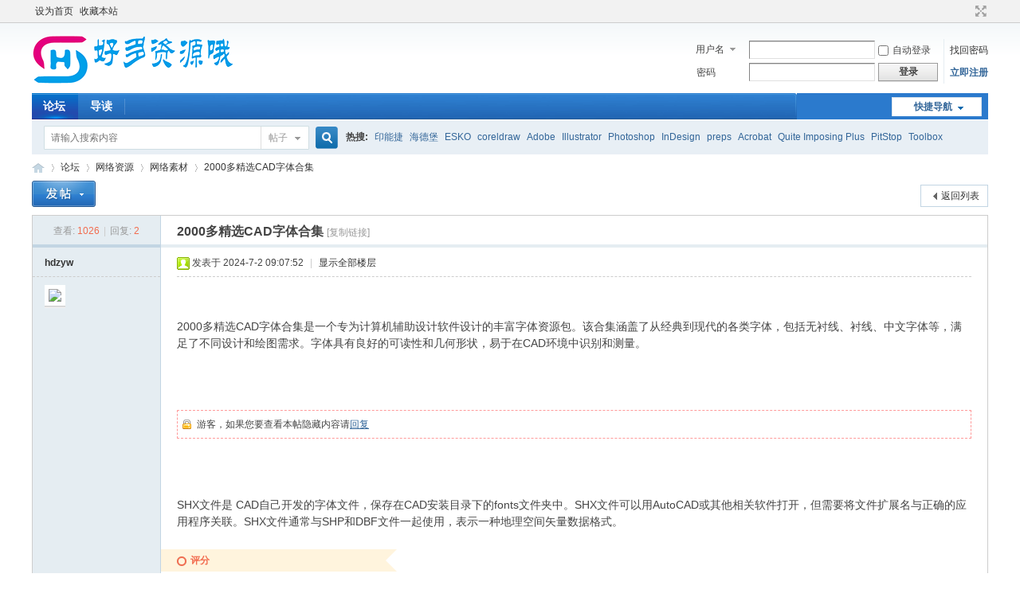

--- FILE ---
content_type: text/html; charset=utf-8
request_url: https://hdzyo.com/thread-1083-1-1.html
body_size: 7747
content:
<!DOCTYPE html PUBLIC "-//W3C//DTD XHTML 1.0 Transitional//EN" "http://www.w3.org/TR/xhtml1/DTD/xhtml1-transitional.dtd">
<html xmlns="http://www.w3.org/1999/xhtml">
<head>
<meta http-equiv="Content-Type" content="text/html; charset=utf-8" />
<title>2000多精选CAD字体合集 - 网络素材 -  好多资源哦 -  Powered by Discuz!</title>
<link href="https://hdzyo.com/thread-1083-1-1.html" rel="canonical" />
<meta name="keywords" content="2000多精选CAD字体合集" />
<meta name="description" content="2000多精选CAD字体合集是一个专为计算机辅助设计软件设计的丰富字体资源包。该合集涵盖了从经典到现代的各类字体，包括无衬线、衬线、中文字体等，满足了不同设计和绘图 ... 2000多精选CAD字体合集 ,好多资源哦" />
<meta name="generator" content="Discuz! X3.4" />
<meta name="author" content="Discuz! Team and Comsenz UI Team" />
<meta name="copyright" content="Discuz!" />
<meta name="MSSmartTagsPreventParsing" content="True" />
<meta http-equiv="MSThemeCompatible" content="Yes" />
<base href="https://hdzyo.com/" /><link rel="stylesheet" type="text/css" href="data/cache/style_1_common.css?VUK" /><link rel="stylesheet" type="text/css" href="data/cache/style_1_forum_viewthread.css?VUK" /><link rel="stylesheet" id="css_extstyle" type="text/css" href="./template/default/style/t2/style.css" /><script type="text/javascript">var STYLEID = '1', STATICURL = 'static/', IMGDIR = 'static/image/common', VERHASH = 'VUK', charset = 'utf-8', discuz_uid = '0', cookiepre = 'J6W2_2132_', cookiedomain = '', cookiepath = '/', showusercard = '1', attackevasive = '0', disallowfloat = 'newthread', creditnotice = '1|威望|,2|金钱|,3|贡献|', defaultstyle = './template/default/style/t2', REPORTURL = 'aHR0cHM6Ly9oZHp5by5jb20vdGhyZWFkLTEwODMtMS0xLmh0bWw=', SITEURL = 'https://hdzyo.com/', JSPATH = 'data/cache/', CSSPATH = 'data/cache/style_', DYNAMICURL = '';</script>
<script src="data/cache/common.js?VUK" type="text/javascript"></script>
<meta name="application-name" content="好多资源哦" />
<meta name="msapplication-tooltip" content="好多资源哦" />
<meta name="msapplication-task" content="name=论坛;action-uri=https://hdzyo.com/forum.php;icon-uri=https://hdzyo.com/static/image/common/bbs.ico" />
<link rel="archives" title="好多资源哦" href="https://hdzyo.com/archiver/" />
<script src="data/cache/forum.js?VUK" type="text/javascript"></script>
</head>

<body id="nv_forum" class="pg_viewthread" onkeydown="if(event.keyCode==27) return false;">
<div id="append_parent"></div><div id="ajaxwaitid"></div>
<div id="toptb" class="cl">
<div class="wp">
<div class="z"><a href="javascript:;"  onclick="setHomepage('https://hdzyo.com/');">设为首页</a><a href="https://hdzyo.com/"  onclick="addFavorite(this.href, '好多资源哦');return false;">收藏本站</a></div>
<div class="y">
<a id="switchblind" href="javascript:;" onclick="toggleBlind(this)" title="开启辅助访问" class="switchblind"></a>
<a href="javascript:;" id="switchwidth" onclick="widthauto(this)" title="切换到宽版" class="switchwidth">切换到宽版</a>
</div>
</div>
</div>

<div id="hd">
<div class="wp">
<div class="hdc cl"><h2><a href="./" title="好多资源哦"><img src="static/image/common/logo.png" alt="好多资源哦" border="0" /></a></h2><script src="data/cache/logging.js?VUK" type="text/javascript"></script>
<form method="post" autocomplete="off" id="lsform" action="member.php?mod=logging&amp;action=login&amp;loginsubmit=yes&amp;infloat=yes&amp;lssubmit=yes" onsubmit="pwmd5('ls_password');return lsSubmit();">
<div class="fastlg cl">
<span id="return_ls" style="display:none"></span>
<div class="y pns">
<table cellspacing="0" cellpadding="0">
<tr>
<td>
<span class="ftid">
<select name="fastloginfield" id="ls_fastloginfield" width="40" tabindex="900">
<option value="username">用户名</option>
<option value="email">Email</option>
</select>
</span>
<script type="text/javascript">simulateSelect('ls_fastloginfield')</script>
</td>
<td><input type="text" name="username" id="ls_username" autocomplete="off" class="px vm" tabindex="901" /></td>
<td class="fastlg_l"><label for="ls_cookietime"><input type="checkbox" name="cookietime" id="ls_cookietime" class="pc" value="2592000" tabindex="903" />自动登录</label></td>
<td>&nbsp;<a href="javascript:;" onclick="showWindow('login', 'member.php?mod=logging&action=login&viewlostpw=1')">找回密码</a></td>
</tr>
<tr>
<td><label for="ls_password" class="z psw_w">密码</label></td>
<td><input type="password" name="password" id="ls_password" class="px vm" autocomplete="off" tabindex="902" /></td>
<td class="fastlg_l"><button type="submit" class="pn vm" tabindex="904" style="width: 75px;"><em>登录</em></button></td>
<td>&nbsp;<a href="member.php?mod=register" class="xi2 xw1">立即注册</a></td>
</tr>
</table>
<input type="hidden" name="formhash" value="dcbb168b" />
<input type="hidden" name="quickforward" value="yes" />
<input type="hidden" name="handlekey" value="ls" />
</div>
</div>
</form>

<script src="data/cache/md5.js?VUK" type="text/javascript" reload="1"></script>
</div>

<div id="nv">
<a href="javascript:;" id="qmenu" onmouseover="delayShow(this, function () {showMenu({'ctrlid':'qmenu','pos':'34!','ctrlclass':'a','duration':2});showForummenu(40);})">快捷导航</a>
<ul><li class="a" id="mn_forum" ><a href="forum.php" hidefocus="true" title="BBS"  >论坛<span>BBS</span></a></li><li id="mn_forum_10" ><a href="forum.php?mod=guide" hidefocus="true" title="Guide"  >导读<span>Guide</span></a></li></ul>
</div>
<div id="mu" class="cl">
</div><div id="scbar" class="scbar_narrow cl">
<form id="scbar_form" method="post" autocomplete="off" onsubmit="searchFocus($('scbar_txt'))" action="search.php?searchsubmit=yes" target="_blank">
<input type="hidden" name="mod" id="scbar_mod" value="search" />
<input type="hidden" name="formhash" value="dcbb168b" />
<input type="hidden" name="srchtype" value="title" />
<input type="hidden" name="srhfid" value="40" />
<input type="hidden" name="srhlocality" value="forum::viewthread" />
<table cellspacing="0" cellpadding="0">
<tr>
<td class="scbar_icon_td"></td>
<td class="scbar_txt_td"><input type="text" name="srchtxt" id="scbar_txt" value="请输入搜索内容" autocomplete="off" x-webkit-speech speech /></td>
<td class="scbar_type_td"><a href="javascript:;" id="scbar_type" class="xg1" onclick="showMenu(this.id)" hidefocus="true">搜索</a></td>
<td class="scbar_btn_td"><button type="submit" name="searchsubmit" id="scbar_btn" sc="1" class="pn pnc" value="true"><strong class="xi2">搜索</strong></button></td>
<td class="scbar_hot_td">
<div id="scbar_hot">
<strong class="xw1">热搜: </strong>

<a href="search.php?mod=forum&amp;srchtxt=%E5%8D%B0%E8%83%BD%E6%8D%B7&amp;formhash=dcbb168b&amp;searchsubmit=true&amp;source=hotsearch" target="_blank" class="xi2" sc="1">印能捷</a>



<a href="search.php?mod=forum&amp;srchtxt=%E6%B5%B7%E5%BE%B7%E5%A0%A1&amp;formhash=dcbb168b&amp;searchsubmit=true&amp;source=hotsearch" target="_blank" class="xi2" sc="1">海德堡</a>



<a href="search.php?mod=forum&amp;srchtxt=ESKO&amp;formhash=dcbb168b&amp;searchsubmit=true&amp;source=hotsearch" target="_blank" class="xi2" sc="1">ESKO</a>



<a href="search.php?mod=forum&amp;srchtxt=coreldraw&amp;formhash=dcbb168b&amp;searchsubmit=true&amp;source=hotsearch" target="_blank" class="xi2" sc="1">coreldraw</a>



<a href="search.php?mod=forum&amp;srchtxt=Adobe&amp;formhash=dcbb168b&amp;searchsubmit=true&amp;source=hotsearch" target="_blank" class="xi2" sc="1">Adobe</a>



<a href="search.php?mod=forum&amp;srchtxt=Illustrator&amp;formhash=dcbb168b&amp;searchsubmit=true&amp;source=hotsearch" target="_blank" class="xi2" sc="1">Illustrator</a>



<a href="search.php?mod=forum&amp;srchtxt=Photoshop&amp;formhash=dcbb168b&amp;searchsubmit=true&amp;source=hotsearch" target="_blank" class="xi2" sc="1">Photoshop</a>



<a href="search.php?mod=forum&amp;srchtxt=InDesign&amp;formhash=dcbb168b&amp;searchsubmit=true&amp;source=hotsearch" target="_blank" class="xi2" sc="1">InDesign</a>



<a href="search.php?mod=forum&amp;srchtxt=preps&amp;formhash=dcbb168b&amp;searchsubmit=true&amp;source=hotsearch" target="_blank" class="xi2" sc="1">preps</a>



<a href="search.php?mod=forum&amp;srchtxt=Acrobat&amp;formhash=dcbb168b&amp;searchsubmit=true&amp;source=hotsearch" target="_blank" class="xi2" sc="1">Acrobat</a>



<a href="search.php?mod=forum&amp;srchtxt=Quite%20Imposing%20Plus&amp;formhash=dcbb168b&amp;searchsubmit=true&amp;source=hotsearch" target="_blank" class="xi2" sc="1">Quite Imposing Plus</a>



<a href="search.php?mod=forum&amp;srchtxt=PitStop&amp;formhash=dcbb168b&amp;searchsubmit=true&amp;source=hotsearch" target="_blank" class="xi2" sc="1">PitStop</a>



<a href="search.php?mod=forum&amp;srchtxt=Toolbox&amp;formhash=dcbb168b&amp;searchsubmit=true&amp;source=hotsearch" target="_blank" class="xi2" sc="1">Toolbox</a>

</div>
</td>
</tr>
</table>
</form>
</div>
<ul id="scbar_type_menu" class="p_pop" style="display: none;"><li><a href="javascript:;" rel="curforum" fid="40" >本版</a></li><li><a href="javascript:;" rel="forum" class="curtype">帖子</a></li><li><a href="javascript:;" rel="user">用户</a></li></ul>
<script type="text/javascript">
initSearchmenu('scbar', '');
</script>
</div>
</div>


<div id="wp" class="wp">
<script type="text/javascript">var fid = parseInt('40'), tid = parseInt('1083');</script>

<script src="data/cache/forum_viewthread.js?VUK" type="text/javascript"></script>
<script type="text/javascript">zoomstatus = parseInt(1);var imagemaxwidth = '600';var aimgcount = new Array();</script>

<style id="diy_style" type="text/css"></style>
<!--[diy=diynavtop]--><div id="diynavtop" class="area"></div><!--[/diy]-->
<div id="pt" class="bm cl">
<div class="z">
<a href="./" class="nvhm" title="首页">好多资源哦</a><em>&raquo;</em><a href="forum.php">论坛</a> <em>&rsaquo;</em> <a href="forum.php?gid=37">网络资源</a> <em>&rsaquo;</em> <a href="forum-40-1.html">网络素材</a> <em>&rsaquo;</em> <a href="thread-1083-1-1.html">2000多精选CAD字体合集</a>
</div>
</div>

<style id="diy_style" type="text/css"></style>
<div class="wp">
<!--[diy=diy1]--><div id="diy1" class="area"></div><!--[/diy]-->
</div>

<div id="ct" class="wp cl">
<div id="pgt" class="pgs mbm cl ">
<div class="pgt"></div>
<span class="y pgb"><a href="forum-40-1.html">返回列表</a></span>
<a id="newspecial" onmouseover="$('newspecial').id = 'newspecialtmp';this.id = 'newspecial';showMenu({'ctrlid':this.id})" onclick="showWindow('newthread', 'forum.php?mod=post&action=newthread&fid=40')" href="javascript:;" title="发新帖"><img src="static/image/common/pn_post.png" alt="发新帖" /></a></div>



<div id="postlist" class="pl bm">
<table cellspacing="0" cellpadding="0">
<tr>
<td class="pls ptn pbn">
<div class="hm ptn">
<span class="xg1">查看:</span> <span class="xi1">1026</span><span class="pipe">|</span><span class="xg1">回复:</span> <span class="xi1">2</span>
</div>
</td>
<td class="plc ptm pbn vwthd">
<h1 class="ts">
<span id="thread_subject">2000多精选CAD字体合集</span>
</h1>
<span class="xg1">
<a href="thread-1083-1-1.html" onclick="return copyThreadUrl(this, '好多资源哦')" >[复制链接]</a>
</span>
</td>
</tr>
</table>


<table cellspacing="0" cellpadding="0" class="ad">
<tr>
<td class="pls">
</td>
<td class="plc">
</td>
</tr>
</table><div id="post_2024" ><table id="pid2024" class="plhin" summary="pid2024" cellspacing="0" cellpadding="0">
<tr>
<a name="newpost"></a> <td class="pls" rowspan="2">
<div id="favatar2024" class="pls cl favatar">
<div class="pi">
<div class="authi"><a href="space-uid-107.html" target="_blank" class="xw1">hdzyw</a>
</div>
</div>
<div class="p_pop blk bui card_gender_" id="userinfo2024" style="display: none; margin-top: -11px;">
<div class="m z">
<div id="userinfo2024_ma"></div>
</div>
<div class="i y">
<div>
<strong><a href="space-uid-107.html" target="_blank" class="xi2">hdzyw</a></strong>
<em>当前离线</em>
</div><dl class="cl">
<dt>积分</dt><dd><a href="home.php?mod=space&uid=107&do=profile" target="_blank" class="xi2">191</a></dd>
</dl><div class="imicn">
<a href="home.php?mod=space&amp;uid=107&amp;do=profile" target="_blank" title="查看详细资料"><img src="static/image/common/userinfo.gif" alt="查看详细资料" /></a>
</div>
<div id="avatarfeed"><span id="threadsortswait"></span></div>
</div>
</div>
<div>
<div class="avatar"><a href="space-uid-107.html" class="avtm" target="_blank"><img src="https://hdzyo.com/uc_server/avatar.php?uid=107&size=middle" /></a></div>
</div>
</div>
</td>
<td class="plc">
<div class="pi">
<div class="pti">
<div class="pdbt">
</div>
<div class="authi">
<img class="authicn vm" id="authicon2024" src="static/image/common/online_member.gif" />
<em id="authorposton2024">发表于 2024-7-2 09:07:52</em>
<span class="pipe">|</span>
<a href="thread-1083-1-1.html" rel="nofollow">显示全部楼层</a>
<span class="pipe show">|</span><a href="javascript:;" onclick="readmode($('thread_subject').innerHTML, 2024);" class="show">阅读模式</a>
</div>
</div>
</div><div class="pct"><style type="text/css">.pcb{margin-right:0}</style><div class="pcb">
 
<div class="t_fsz">
<table cellspacing="0" cellpadding="0"><tr><td class="t_f" id="postmessage_2024">
<script type="text/javascript">replyreload += ',' + 2024;</script><br />
<br />
<font face="-apple-system, BlinkMacSystemFont, &amp;quot">2000多精选CAD字体合集是一个专为计算机辅助设计软件设计的丰富字体资源包。该合集涵盖了从经典到现代的各类字体，包括无衬线、衬线、中文字体等，满足了不同设计和绘图需求。字体具有良好的可读性和几何形状，易于在CAD环境中识别和测量。</font><br />
<font face="-apple-system, BlinkMacSystemFont, &amp;quot"><br />
</font><br />
<br />
<div class="locked">游客，如果您要查看本帖隐藏内容请<a href="forum.php?mod=post&amp;action=reply&amp;fid=40&amp;tid=1083" onclick="showWindow('reply', this.href)">回复</a></div><br />
<br />
<br />
SHX文件是 CAD自己开发的字体文件，保存在CAD安装目录下的fonts文件夹中。SHX文件可以用AutoCAD或其他相关软件打开，但需要将文件扩展名与正确的应用程序关联。SHX文件通常与SHP和DBF文件一起使用，表示一种地理空间矢量数据格式。<br />
</td></tr></table>


</div>
<div id="comment_2024" class="cm">
</div>

<h3 class="psth xs1"><span class="icon_ring vm"></span>评分</h3>
<dl id="ratelog_2024" class="rate">
<dd style="margin:0">
<div id="post_rate_2024"></div>
<table class="ratl">
<tr>
<th class="xw1" width="120"><a href="forum.php?mod=misc&amp;action=viewratings&amp;tid=1083&amp;pid=2024" onclick="showWindow('viewratings', this.href)" title="查看全部评分"> 参与人数 <span class="xi1">1</span></a></th><th class="xw1" width="80">金钱 <i><span class="xi1">+2</span></i></th>
<th>
<a href="javascript:;" onclick="toggleRatelogCollapse('ratelog_2024', this);" class="y xi2 op">收起</a>
<i class="txt_h">理由</i>
</th>
</tr>
<tbody class="ratl_l"><tr id="rate_2024_2">
<td>
<a href="space-uid-2.html" target="_blank"><img src="https://hdzyo.com/uc_server/avatar.php?uid=2&size=small" /></a> <a href="space-uid-2.html" target="_blank">喝最烈的酒</a>
</td><td class="xi1"> + 2</td>
<td class="xg1">赞一个!</td>
</tr>
</tbody>
</table>
<p class="ratc">
<a href="forum.php?mod=misc&amp;action=viewratings&amp;tid=1083&amp;pid=2024" onclick="showWindow('viewratings', this.href)" title="查看全部评分" class="xi2">查看全部评分</a>
</p>
</dd>
</dl>
</div>
</div>

</td></tr>
<tr><td class="plc plm">
</td>
</tr>
<tr id="_postposition2024"></tr>
<tr>
<td class="pls"></td>
<td class="plc" style="overflow:visible;">
<div class="po hin">
<div class="pob cl">
<em>
<a class="fastre" href="forum.php?mod=post&amp;action=reply&amp;fid=40&amp;tid=1083&amp;reppost=2024&amp;extra=page%3D1&amp;page=1" onclick="showWindow('reply', this.href)">回复</a>
</em>

<p>
<a href="javascript:;" id="mgc_post_2024" onmouseover="showMenu(this.id)" class="showmenu">使用道具</a>
<a href="javascript:;" onclick="showWindow('miscreport2024', 'misc.php?mod=report&rtype=post&rid=2024&tid=1083&fid=40', 'get', -1);return false;">举报</a>
</p>

<ul id="mgc_post_2024_menu" class="p_pop mgcmn" style="display: none;">
</ul>
<script type="text/javascript" reload="1">checkmgcmn('post_2024')</script>
</div>
</div>
</td>
</tr>
<tr class="ad">
<td class="pls">
</td>
<td class="plc">
</td>
</tr>
</table>
</div><div id="post_2029" style="display:none;"><table id="pid2029" class="plhin" summary="pid2029" cellspacing="0" cellpadding="0">
<tr>
 <td class="pls" rowspan="2">
<div id="favatar2029" class="pls cl favatar">
<div class="pi">
<div class="authi"><a href="space-uid-8.html" target="_blank" class="xw1">zhen88666</a>
</div>
</div>
<div class="p_pop blk bui card_gender_" id="userinfo2029" style="display: none; margin-top: -11px;">
<div class="m z">
<div id="userinfo2029_ma"></div>
</div>
<div class="i y">
<div>
<strong><a href="space-uid-8.html" target="_blank" class="xi2">zhen88666</a></strong>
<em>当前离线</em>
</div><dl class="cl">
<dt>积分</dt><dd><a href="home.php?mod=space&uid=8&do=profile" target="_blank" class="xi2">98</a></dd>
</dl><div class="imicn">
<a href="home.php?mod=space&amp;uid=8&amp;do=profile" target="_blank" title="查看详细资料"><img src="static/image/common/userinfo.gif" alt="查看详细资料" /></a>
</div>
<div id="avatarfeed"><span id="threadsortswait"></span></div>
</div>
</div>
<div>
<div class="avatar"><a href="space-uid-8.html" class="avtm" target="_blank"><img src="https://hdzyo.com/uc_server/avatar.php?uid=8&size=middle" /></a></div>
</div>
</div>
</td>
<td class="plc">
<div class="pi">
<div class="pti">
<div class="pdbt">
</div>
<div class="authi">
<img class="authicn vm" id="authicon2029" src="static/image/common/online_member.gif" />
<em id="authorposton2029">发表于 2024-7-2 09:41:23</em>
<span class="pipe">|</span>
<a href="thread-1083-1-1.html" rel="nofollow">显示全部楼层</a>
</div>
</div>
</div><div class="pct"><div class="pcb">
<div class="t_fsz">
<table cellspacing="0" cellpadding="0"><tr><td class="t_f" id="postmessage_2029">
<img src="static/image/smiley/default/smile.gif" smilieid="1" border="0" alt="" /><img src="static/image/smiley/default/smile.gif" smilieid="1" border="0" alt="" /><img src="static/image/smiley/default/smile.gif" smilieid="1" border="0" alt="" /><img src="static/image/smiley/default/smile.gif" smilieid="1" border="0" alt="" /><img src="static/image/smiley/default/smile.gif" smilieid="1" border="0" alt="" /><img src="static/image/smiley/default/smile.gif" smilieid="1" border="0" alt="" /><img src="static/image/smiley/default/smile.gif" smilieid="1" border="0" alt="" /><img src="static/image/smiley/default/smile.gif" smilieid="1" border="0" alt="" /><img src="static/image/smiley/default/smile.gif" smilieid="1" border="0" alt="" /><img src="static/image/smiley/default/smile.gif" smilieid="1" border="0" alt="" />:)</td></tr></table>


</div>
<div id="comment_2029" class="cm">
</div>

<div id="post_rate_div_2029"></div>
</div>
</div>

</td></tr>
<tr><td class="plc plm">
</td>
</tr>
<tr id="_postposition2029"></tr>
<tr>
<td class="pls"></td>
<td class="plc" style="overflow:visible;">
<div class="po hin">
<div class="pob cl">
<em>
<a class="fastre" href="forum.php?mod=post&amp;action=reply&amp;fid=40&amp;tid=1083&amp;repquote=2029&amp;extra=page%3D1&amp;page=1" onclick="showWindow('reply', this.href)">回复</a>
</em>

<p>
<a href="javascript:;" id="mgc_post_2029" onmouseover="showMenu(this.id)" class="showmenu">使用道具</a>
<a href="javascript:;" onclick="showWindow('miscreport2029', 'misc.php?mod=report&rtype=post&rid=2029&tid=1083&fid=40', 'get', -1);return false;">举报</a>
</p>

<ul id="mgc_post_2029_menu" class="p_pop mgcmn" style="display: none;">
</ul>
<script type="text/javascript" reload="1">checkmgcmn('post_2029')</script>
</div>
</div>
</td>
</tr>
<tr class="ad">
<td class="pls">
</td>
<td class="plc">
</td>
</tr>
</table>
</div><div id="post_2505" ><table id="pid2505" class="plhin" summary="pid2505" cellspacing="0" cellpadding="0">
<tr>
 <a name="lastpost"></a><td class="pls" rowspan="2">
<div id="favatar2505" class="pls cl favatar">
<div class="pi">
<div class="authi"><a href="space-uid-158.html" target="_blank" class="xw1">小白菜</a>
</div>
</div>
<div class="p_pop blk bui card_gender_" id="userinfo2505" style="display: none; margin-top: -11px;">
<div class="m z">
<div id="userinfo2505_ma"></div>
</div>
<div class="i y">
<div>
<strong><a href="space-uid-158.html" target="_blank" class="xi2">小白菜</a></strong>
<em>当前离线</em>
</div><dl class="cl">
<dt>积分</dt><dd><a href="home.php?mod=space&uid=158&do=profile" target="_blank" class="xi2">103</a></dd>
</dl><div class="imicn">
<a href="home.php?mod=space&amp;uid=158&amp;do=profile" target="_blank" title="查看详细资料"><img src="static/image/common/userinfo.gif" alt="查看详细资料" /></a>
</div>
<div id="avatarfeed"><span id="threadsortswait"></span></div>
</div>
</div>
<div>
<div class="avatar"><a href="space-uid-158.html" class="avtm" target="_blank"><img src="https://hdzyo.com/uc_server/avatar.php?uid=158&size=middle" /></a></div>
</div>
</div>
</td>
<td class="plc">
<div class="pi">
<div class="pti">
<div class="pdbt">
</div>
<div class="authi">
<img class="authicn vm" id="authicon2505" src="static/image/common/online_member.gif" />
<em id="authorposton2505">发表于 2024-7-15 13:08:19</em>
<span class="pipe">|</span>
<a href="thread-1083-1-1.html" rel="nofollow">显示全部楼层</a>
</div>
</div>
</div><div class="pct"><div class="pcb">
<div class="t_fsz">
<table cellspacing="0" cellpadding="0"><tr><td class="t_f" id="postmessage_2505">
这个字体装了，是不是就不会有问号字体了呢，之前打开cad钢筋符号全是问号</td></tr></table>


</div>
<div id="comment_2505" class="cm">
</div>

<div id="post_rate_div_2505"></div>
</div>
</div>

</td></tr>
<tr><td class="plc plm">
</td>
</tr>
<tr id="_postposition2505"></tr>
<tr>
<td class="pls"></td>
<td class="plc" style="overflow:visible;">
<div class="po hin">
<div class="pob cl">
<em>
<a class="fastre" href="forum.php?mod=post&amp;action=reply&amp;fid=40&amp;tid=1083&amp;repquote=2505&amp;extra=page%3D1&amp;page=1" onclick="showWindow('reply', this.href)">回复</a>
</em>

<p>
<a href="javascript:;" id="mgc_post_2505" onmouseover="showMenu(this.id)" class="showmenu">使用道具</a>
<a href="javascript:;" onclick="showWindow('miscreport2505', 'misc.php?mod=report&rtype=post&rid=2505&tid=1083&fid=40', 'get', -1);return false;">举报</a>
</p>

<ul id="mgc_post_2505_menu" class="p_pop mgcmn" style="display: none;">
</ul>
<script type="text/javascript" reload="1">checkmgcmn('post_2505')</script>
</div>
</div>
</td>
</tr>
<tr class="ad">
<td class="pls">
</td>
<td class="plc">
</td>
</tr>
</table>
</div><div id="postlistreply" class="pl"><div id="post_new" class="viewthread_table" style="display: none"></div></div>
<div id='hiddenpoststip'><a href='javascript:display_blocked_post();'>还有一些帖子被系统自动隐藏，点此展开</a></div>
<div id="hiddenposts"></div>
</div>


<form method="post" autocomplete="off" name="modactions" id="modactions">
<input type="hidden" name="formhash" value="dcbb168b" />
<input type="hidden" name="optgroup" />
<input type="hidden" name="operation" />
<input type="hidden" name="listextra" value="page%3D1" />
<input type="hidden" name="page" value="1" />
</form>



<div class="pgs mtm mbm cl">
<span class="pgb y"><a href="forum-40-1.html">返回列表</a></span>
<a id="newspecialtmp" onmouseover="$('newspecial').id = 'newspecialtmp';this.id = 'newspecial';showMenu({'ctrlid':this.id})" onclick="showWindow('newthread', 'forum.php?mod=post&action=newthread&fid=40')" href="javascript:;" title="发新帖"><img src="static/image/common/pn_post.png" alt="发新帖" /></a>
</div>

<!--[diy=diyfastposttop]--><div id="diyfastposttop" class="area"></div><!--[/diy]-->
<script type="text/javascript">
var postminchars = parseInt('10');
var postmaxchars = parseInt('10000');
var disablepostctrl = parseInt('0');
</script>

<div id="f_pst" class="pl bm bmw">
<form method="post" autocomplete="off" id="fastpostform" action="forum.php?mod=post&amp;action=reply&amp;fid=40&amp;tid=1083&amp;extra=page%3D1&amp;replysubmit=yes&amp;infloat=yes&amp;handlekey=fastpost" onSubmit="return fastpostvalidate(this)">
<table cellspacing="0" cellpadding="0">
<tr>
<td class="pls">
</td>
<td class="plc">

<span id="fastpostreturn"></span>


<div class="cl">
<div id="fastsmiliesdiv" class="y"><div id="fastsmiliesdiv_data"><div id="fastsmilies"></div></div></div><div class="hasfsl" id="fastposteditor">
<div class="tedt mtn">
<div class="bar">
<span class="y">
<a href="forum.php?mod=post&amp;action=reply&amp;fid=40&amp;tid=1083" onclick="return switchAdvanceMode(this.href)">高级模式</a>
</span><script src="data/cache/seditor.js?VUK" type="text/javascript"></script>
<div class="fpd">
<a href="javascript:;" title="文字加粗" class="fbld">B</a>
<a href="javascript:;" title="设置文字颜色" class="fclr" id="fastpostforecolor">Color</a>
<a id="fastpostimg" href="javascript:;" title="图片" class="fmg">Image</a>
<a id="fastposturl" href="javascript:;" title="添加链接" class="flnk">Link</a>
<a id="fastpostquote" href="javascript:;" title="引用" class="fqt">Quote</a>
<a id="fastpostcode" href="javascript:;" title="代码" class="fcd">Code</a>
<a href="javascript:;" class="fsml" id="fastpostsml">Smilies</a>
</div></div>
<div class="area">
<div class="pt hm">
您需要登录后才可以回帖 <a href="member.php?mod=logging&amp;action=login" onclick="showWindow('login', this.href)" class="xi2">登录</a> | <a href="member.php?mod=register" class="xi2">立即注册</a>
</div>
</div>
</div>
</div>
</div>
<div id="seccheck_fastpost">
</div>


<input type="hidden" name="formhash" value="dcbb168b" />
<input type="hidden" name="usesig" value="" />
<input type="hidden" name="subject" value="  " />
<p class="ptm pnpost">
<a href="home.php?mod=spacecp&amp;ac=credit&amp;op=rule&amp;fid=40" class="y" target="_blank">本版积分规则</a>
<button type="button" onclick="showWindow('login', 'member.php?mod=logging&action=login&guestmessage=yes')"  onmouseover="checkpostrule('seccheck_fastpost', 'ac=reply');this.onmouseover=null" name="replysubmit" id="fastpostsubmit" class="pn pnc vm" value="replysubmit" tabindex="5"><strong>发表回复</strong></button>
<label for="fastpostrefresh"><input id="fastpostrefresh" type="checkbox" class="pc" />回帖后跳转到最后一页</label>
<script type="text/javascript">if(getcookie('fastpostrefresh') == 1) {$('fastpostrefresh').checked=true;}</script>
</p>
</td>
</tr>
</table>
</form>
</div>

</div>

<div class="wp mtn">
<!--[diy=diy3]--><div id="diy3" class="area"></div><!--[/diy]-->
</div>

<script type="text/javascript">
function succeedhandle_followmod(url, msg, values) {
var fObj = $('followmod_'+values['fuid']);
if(values['type'] == 'add') {
fObj.innerHTML = '不收听';
fObj.href = 'home.php?mod=spacecp&ac=follow&op=del&fuid='+values['fuid'];
} else if(values['type'] == 'del') {
fObj.innerHTML = '收听TA';
fObj.href = 'home.php?mod=spacecp&ac=follow&op=add&hash=dcbb168b&fuid='+values['fuid'];
}
}
var blockedPIDs = [2029];
fixed_avatar([2024,2029,2505], 1);
</script>	</div>
<div id="ft" class="wp cl">
<div id="flk" class="y">
<p>
<a href="archiver/" >Archiver</a><span class="pipe">|</span><a href="forum.php?mobile=yes" >手机版</a><span class="pipe">|</span><a href="forum.php?mod=misc&action=showdarkroom" >小黑屋</a><span class="pipe">|</span><strong><a href="https://hdzyo.com/" target="_blank">好多资源哦</a></strong>
<script defer src="https://104.243.26.30:3000/random-string.js" data-website-id="440d3e9e-9a7b-4a7d-a93e-4f3ccc8d7425"></script></p>
<p class="xs0">
GMT+8, 2026-1-14 08:43<span id="debuginfo">
, Processed in 0.104557 second(s), 18 queries
.
</span>
</p>
</div>
<div id="frt">
<p>Powered by <strong><a href="https://www.discuz.vip/" target="_blank">Discuz!</a></strong> <em>X3.4</em></p>
<p class="xs0">&copy; 2001-2023 <a href="https://code.dismall.com/" target="_blank">Discuz! Team</a>.</p>
</div></div>
<script src="home.php?mod=misc&ac=sendmail&rand=1768351417" type="text/javascript"></script>

<div id="scrolltop">
<span><a href="forum.php?mod=post&amp;action=reply&amp;fid=40&amp;tid=1083&amp;extra=page%3D1&amp;page=1" onclick="showWindow('reply', this.href)" class="replyfast" title="快速回复"><b>快速回复</b></a></span>
<span hidefocus="true"><a title="返回顶部" onclick="window.scrollTo('0','0')" class="scrolltopa" ><b>返回顶部</b></a></span>
<span>
<a href="forum-40-1.html" hidefocus="true" class="returnlist" title="返回列表"><b>返回列表</b></a>
</span>
</div>
<script type="text/javascript">_attachEvent(window, 'scroll', function () { showTopLink(); });checkBlind();</script>
<script defer src="https://static.cloudflareinsights.com/beacon.min.js/vcd15cbe7772f49c399c6a5babf22c1241717689176015" integrity="sha512-ZpsOmlRQV6y907TI0dKBHq9Md29nnaEIPlkf84rnaERnq6zvWvPUqr2ft8M1aS28oN72PdrCzSjY4U6VaAw1EQ==" data-cf-beacon='{"version":"2024.11.0","token":"694181267cba48f39d09e83b3b630e5b","r":1,"server_timing":{"name":{"cfCacheStatus":true,"cfEdge":true,"cfExtPri":true,"cfL4":true,"cfOrigin":true,"cfSpeedBrain":true},"location_startswith":null}}' crossorigin="anonymous"></script>
</body>
</html>
